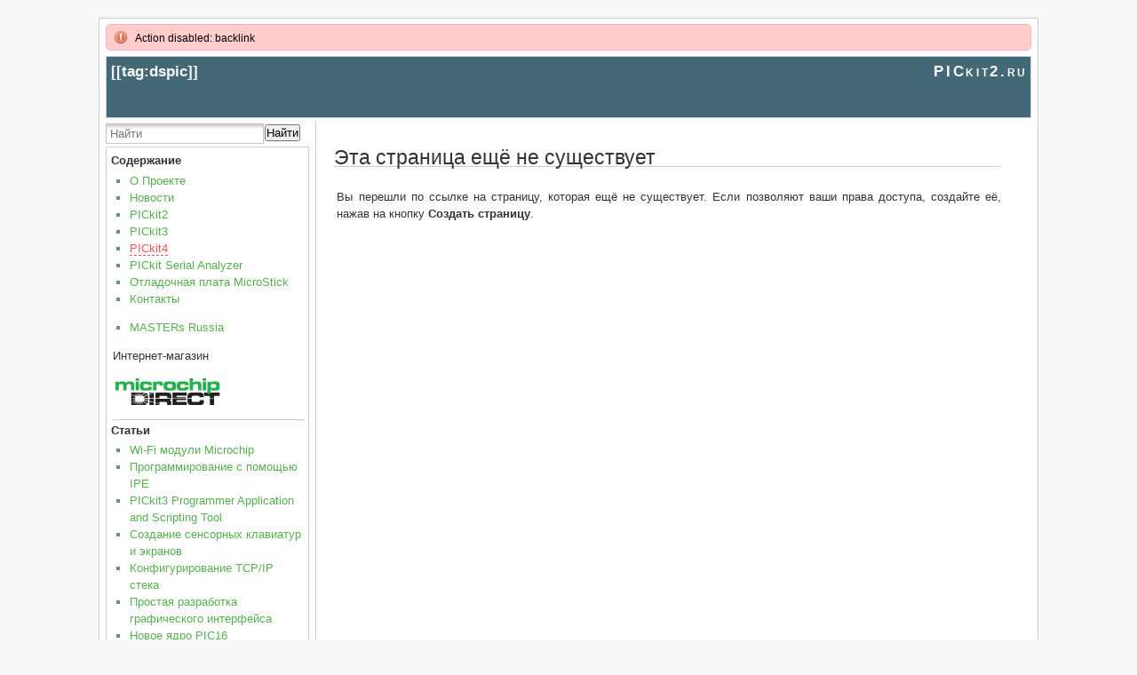

--- FILE ---
content_type: text/html; charset=utf-8
request_url: https://pickit2.ru/doku.php/tag:dspic?do=backlink
body_size: 6246
content:
<!DOCTYPE html PUBLIC "-//W3C//DTD XHTML 1.0 Transitional//EN"
 "http://www.w3.org/TR/xhtml1/DTD/xhtml1-transitional.dtd">
<html xmlns="http://www.w3.org/1999/xhtml" xml:lang="ru"
 lang="ru" dir="ltr">
<head>
  <meta http-equiv="Content-Type" content="text/html; charset=utf-8" />
  <title>
    tag:dspic    [PICkit2.ru]
  </title>

  <meta name="generator" content="DokuWiki"/>
<meta name="robots" content="noindex,follow"/>
<meta name="keywords" content="tag,dspic"/>
<link rel="search" type="application/opensearchdescription+xml" href="/lib/exe/opensearch.php" title="PICkit2.ru"/>
<link rel="start" href="/"/>
<link rel="manifest" href="/lib/exe/manifest.php"/>
<link rel="alternate" type="application/rss+xml" title="Недавние изменения" href="/feed.php"/>
<link rel="alternate" type="application/rss+xml" title="Текущее пространство имён" href="/feed.php?mode=list&amp;ns=tag"/>
<link rel="alternate" type="text/html" title="Простой HTML" href="/doku.php/tag:dspic?do=export_xhtml"/>
<link rel="stylesheet" href="/lib/exe/css.php?t=arctic&amp;tseed=ba71c4de325dbe38a20101a5679bacd7"/>
<!--[if gte IE 9]><!-->
<script >/*<![CDATA[*/var NS='tag';var JSINFO = {"id":"tag:dspic","namespace":"tag","ACT":"show","useHeadingNavigation":0,"useHeadingContent":0};
/*!]]>*/</script>
<script src="/lib/exe/jquery.php?tseed=f0349b609f9b91a485af8fd8ecd4aea4" defer="defer">/*<![CDATA[*/
/*!]]>*/</script>
<script src="/lib/exe/js.php?t=arctic&amp;tseed=ba71c4de325dbe38a20101a5679bacd7" defer="defer">/*<![CDATA[*/
/*!]]>*/</script>
<script type="text/javascript" charset="utf-8">/*<![CDATA[*/NS = "tag";var toolbar = [{"type":"format","title":"\u041f\u043e\u043b\u0443\u0436\u0438\u0440\u043d\u044b\u0439","icon":"bold.png","key":"b","open":"**","close":"**","block":false},{"type":"format","title":"\u041a\u0443\u0440\u0441\u0438\u0432","icon":"italic.png","key":"i","open":"\/\/","close":"\/\/","block":false},{"type":"format","title":"\u041f\u043e\u0434\u0447\u0451\u0440\u043a\u043d\u0443\u0442\u044b\u0439","icon":"underline.png","key":"u","open":"__","close":"__","block":false},{"type":"format","title":"\u041c\u043e\u043d\u043e\u0448\u0438\u0440\u0438\u043d\u043d\u044b\u0439","icon":"mono.png","key":"m","open":"''","close":"''","block":false},{"type":"format","title":"\u0417\u0430\u0447\u0451\u0440\u043a\u043d\u0443\u0442\u044b\u0439","icon":"strike.png","key":"d","open":"<del>","close":"<\/del>","block":false},{"type":"autohead","title":"\u0417\u0430\u0433\u043e\u043b\u043e\u0432\u043e\u043a \u0442\u0435\u043a\u0443\u0449\u0435\u0433\u043e \u0443\u0440\u043e\u0432\u043d\u044f","icon":"hequal.png","key":"8","text":"\u0417\u0430\u0433\u043e\u043b\u043e\u0432\u043e\u043a","mod":0,"block":true},{"type":"autohead","title":"\u0417\u0430\u0433\u043e\u043b\u043e\u0432\u043e\u043a \u043c\u0435\u043d\u044c\u0448\u0435\u0433\u043e \u0443\u0440\u043e\u0432\u043d\u044f (\u043f\u043e\u0434\u0437\u0430\u0433\u043e\u043b\u043e\u0432\u043e\u043a)","icon":"hminus.png","key":"9","text":"\u0417\u0430\u0433\u043e\u043b\u043e\u0432\u043e\u043a","mod":1,"block":true},{"type":"autohead","title":"\u0417\u0430\u0433\u043e\u043b\u043e\u0432\u043e\u043a \u0431\u043e\u043b\u044c\u0448\u0435\u0433\u043e \u0443\u0440\u043e\u0432\u043d\u044f","icon":"hplus.png","key":"0","text":"\u0417\u0430\u0433\u043e\u043b\u043e\u0432\u043e\u043a","mod":-1,"block":true},{"type":"picker","title":"\u0412\u044b\u0431\u043e\u0440 \u0437\u0430\u0433\u043e\u043b\u043e\u0432\u043a\u0430","icon":"h.png","class":"pk_hl","list":[{"type":"format","title":"\u0417\u0430\u0433\u043e\u043b\u043e\u0432\u043e\u043a 1-\u0433\u043e \u0443\u0440\u043e\u0432\u043d\u044f","icon":"h1.png","key":"1","open":"====== ","close":" ======\\n"},{"type":"format","title":"\u0417\u0430\u0433\u043e\u043b\u043e\u0432\u043e\u043a 2-\u0433\u043e \u0443\u0440\u043e\u0432\u043d\u044f","icon":"h2.png","key":"2","open":"===== ","close":" =====\\n"},{"type":"format","title":"\u0417\u0430\u0433\u043e\u043b\u043e\u0432\u043e\u043a 3-\u0433\u043e \u0443\u0440\u043e\u0432\u043d\u044f","icon":"h3.png","key":"3","open":"==== ","close":" ====\\n"},{"type":"format","title":"\u0417\u0430\u0433\u043e\u043b\u043e\u0432\u043e\u043a 4-\u0433\u043e \u0443\u0440\u043e\u0432\u043d\u044f","icon":"h4.png","key":"4","open":"=== ","close":" ===\\n"},{"type":"format","title":"\u0417\u0430\u0433\u043e\u043b\u043e\u0432\u043e\u043a 5-\u0433\u043e \u0443\u0440\u043e\u0432\u043d\u044f","icon":"h5.png","key":"5","open":"== ","close":" ==\\n"}],"block":true},{"type":"format","title":"\u0412\u043d\u0435\u0448\u043d\u044f\u044f \u0441\u0441\u044b\u043b\u043a\u0430","icon":"linkextern.png","open":"[[","close":"]]","sample":"http:\/\/example.com|\u0412\u043d\u0435\u0448\u043d\u044f\u044f \u0441\u0441\u044b\u043b\u043a\u0430","block":false},{"type":"formatln","title":"\u042d\u043b\u0435\u043c\u0435\u043d\u0442 \u043d\u0443\u043c\u0435\u0440\u043e\u0432\u0430\u043d\u043d\u043e\u0433\u043e \u0441\u043f\u0438\u0441\u043a\u0430","icon":"ol.png","open":"  - ","close":"","key":"-","block":true},{"type":"formatln","title":"\u042d\u043b\u0435\u043c\u0435\u043d\u0442 \u043d\u0435\u043d\u0443\u043c\u0435\u0440\u043e\u0432\u0430\u043d\u043d\u043e\u0433\u043e \u0441\u043f\u0438\u0441\u043a\u0430","icon":"ul.png","open":"  * ","close":"","key":".","block":true},{"type":"insert","title":"\u0413\u043e\u0440\u0438\u0437\u043e\u043d\u0442\u0430\u043b\u044c\u043d\u0430\u044f \u043b\u0438\u043d\u0438\u044f","icon":"hr.png","insert":"\\n----\\n","block":true},{"type":"picker","title":"\u0421\u043c\u0430\u0439\u043b\u0438\u043a\u0438","icon":"smiley.png","list":{"8-)":"cool.svg","8-O":"eek.svg","8-o":"eek.svg",":-(":"sad.svg",":-)":"smile.svg","=)":"smile2.svg",":-\/":"doubt.svg",":-\\":"doubt2.svg",":-?":"confused.svg",":-D":"biggrin.svg",":-P":"razz.svg",":-o":"surprised.svg",":-O":"surprised.svg",":-x":"silenced.svg",":-X":"silenced.svg",":-|":"neutral.svg",";-)":"wink.svg","m(":"facepalm.svg","^_^":"fun.svg",":?:":"question.svg",":!:":"exclaim.svg","LOL":"lol.svg","FIXME":"fixme.svg","DELETEME":"deleteme.svg"},"icobase":"smileys","block":false},{"type":"picker","title":"\u0421\u043f\u0435\u0446\u0438\u0430\u043b\u044c\u043d\u044b\u0435 \u0441\u0438\u043c\u0432\u043e\u043b\u044b","icon":"chars.png","list":["\u00c0","\u00e0","\u00c1","\u00e1","\u00c2","\u00e2","\u00c3","\u00e3","\u00c4","\u00e4","\u01cd","\u01ce","\u0102","\u0103","\u00c5","\u00e5","\u0100","\u0101","\u0104","\u0105","\u00c6","\u00e6","\u0106","\u0107","\u00c7","\u00e7","\u010c","\u010d","\u0108","\u0109","\u010a","\u010b","\u00d0","\u0111","\u00f0","\u010e","\u010f","\u00c8","\u00e8","\u00c9","\u00e9","\u00ca","\u00ea","\u00cb","\u00eb","\u011a","\u011b","\u0112","\u0113","\u0116","\u0117","\u0118","\u0119","\u0122","\u0123","\u011c","\u011d","\u011e","\u011f","\u0120","\u0121","\u0124","\u0125","\u00cc","\u00ec","\u00cd","\u00ed","\u00ce","\u00ee","\u00cf","\u00ef","\u01cf","\u01d0","\u012a","\u012b","\u0130","\u0131","\u012e","\u012f","\u0134","\u0135","\u0136","\u0137","\u0139","\u013a","\u013b","\u013c","\u013d","\u013e","\u0141","\u0142","\u013f","\u0140","\u0143","\u0144","\u00d1","\u00f1","\u0145","\u0146","\u0147","\u0148","\u00d2","\u00f2","\u00d3","\u00f3","\u00d4","\u00f4","\u00d5","\u00f5","\u00d6","\u00f6","\u01d1","\u01d2","\u014c","\u014d","\u0150","\u0151","\u0152","\u0153","\u00d8","\u00f8","\u0154","\u0155","\u0156","\u0157","\u0158","\u0159","\u015a","\u015b","\u015e","\u015f","\u0160","\u0161","\u015c","\u015d","\u0162","\u0163","\u0164","\u0165","\u00d9","\u00f9","\u00da","\u00fa","\u00db","\u00fb","\u00dc","\u00fc","\u01d3","\u01d4","\u016c","\u016d","\u016a","\u016b","\u016e","\u016f","\u01d6","\u01d8","\u01da","\u01dc","\u0172","\u0173","\u0170","\u0171","\u0174","\u0175","\u00dd","\u00fd","\u0178","\u00ff","\u0176","\u0177","\u0179","\u017a","\u017d","\u017e","\u017b","\u017c","\u00de","\u00fe","\u00df","\u0126","\u0127","\u00bf","\u00a1","\u00a2","\u00a3","\u00a4","\u00a5","\u20ac","\u00a6","\u00a7","\u00aa","\u00ac","\u00af","\u00b0","\u00b1","\u00f7","\u2030","\u00bc","\u00bd","\u00be","\u00b9","\u00b2","\u00b3","\u00b5","\u00b6","\u2020","\u2021","\u00b7","\u2022","\u00ba","\u2200","\u2202","\u2203","\u018f","\u0259","\u2205","\u2207","\u2208","\u2209","\u220b","\u220f","\u2211","\u203e","\u2212","\u2217","\u00d7","\u2044","\u221a","\u221d","\u221e","\u2220","\u2227","\u2228","\u2229","\u222a","\u222b","\u2234","\u223c","\u2245","\u2248","\u2260","\u2261","\u2264","\u2265","\u2282","\u2283","\u2284","\u2286","\u2287","\u2295","\u2297","\u22a5","\u22c5","\u25ca","\u2118","\u2111","\u211c","\u2135","\u2660","\u2663","\u2665","\u2666","\u03b1","\u03b2","\u0393","\u03b3","\u0394","\u03b4","\u03b5","\u03b6","\u03b7","\u0398","\u03b8","\u03b9","\u03ba","\u039b","\u03bb","\u03bc","\u039e","\u03be","\u03a0","\u03c0","\u03c1","\u03a3","\u03c3","\u03a4","\u03c4","\u03c5","\u03a6","\u03c6","\u03c7","\u03a8","\u03c8","\u03a9","\u03c9","\u2605","\u2606","\u260e","\u261a","\u261b","\u261c","\u261d","\u261e","\u261f","\u2639","\u263a","\u2714","\u2718","\u201e","\u201c","\u201d","\u201a","\u2018","\u2019","\u00ab","\u00bb","\u2039","\u203a","\u2014","\u2013","\u2026","\u2190","\u2191","\u2192","\u2193","\u2194","\u21d0","\u21d1","\u21d2","\u21d3","\u21d4","\u00a9","\u2122","\u00ae","\u2032","\u2033","[","]","{","}","~","(",")","%","\u00a7","$","#","|","@"],"block":false}];

/*!]]>*/</script>
<!--<![endif]-->

  <link rel="shortcut icon" href="/lib/tpl/arctic/images/favicon.ico" />

  
</head>
<body>
<div id="wrapper">
  <div class="dokuwiki">

    <div class="error">Action disabled: backlink</div>
    <div class="stylehead">
      <div class="header">
        <div class="pagename">
          [[<a href="/doku.php/tag:dspic?do=backlink" >tag:dspic</a>]]
        </div>
        <div class="logo">
          <a href="/doku.php/start"  name="dokuwiki__top" accesskey="h" title="[ALT+H]">PICkit2.ru</a>        </div>
      </div>
    
      
            </div>

      
    
    
    
              <div class="left_sidebar">
          <form action="/doku.php/start" method="get" role="search" class="search doku_form" id="dw__search" accept-charset="utf-8"><input type="hidden" name="do" value="search" /><input type="hidden" name="id" value="tag:dspic" /><div class="no"><input name="q" type="text" class="edit" title="[F]" accesskey="f" placeholder="Найти" autocomplete="on" id="qsearch__in" value="" /><button value="1" type="submit" title="Найти">Найти</button><div id="qsearch__out" class="ajax_qsearch JSpopup"></div></div></form>          <div class="main_sidebar sidebar_box">

<h4 id="содержание">Содержание</h4>
<div class="level4">
<ul>
<li class="level1"><div class="li"><a href="/doku.php/%D0%BE.%D0%BF%D1%80%D0%BE%D0%B5%D0%BA%D1%82%D0%B5" class="wikilink1" title="о.проекте" data-wiki-id="о.проекте"> О Проекте</a></div>
</li>
<li class="level1"><div class="li"><a href="/doku.php/%D0%BD%D0%BE%D0%B2%D0%BE%D1%81%D1%82%D0%B8" class="wikilink1" title="новости" data-wiki-id="новости">Новости</a> </div>
</li>
<li class="level1"><div class="li"><a href="/doku.php/pickit2" class="wikilink1" title="pickit2" data-wiki-id="pickit2"> PICkit2</a></div>
</li>
<li class="level1"><div class="li"><a href="/doku.php/%D1%87%D1%82%D0%BE.%D1%82%D0%B0%D0%BA%D0%BE%D0%B5.pickit3" class="wikilink1" title="что.такое.pickit3" data-wiki-id="что.такое.pickit3"> PICkit3</a></div>
</li>
<li class="level1"><div class="li"><a href="/doku.php/%D1%87%D1%82%D0%BE.%D1%82%D0%B0%D0%BA%D0%BE%D0%B5.pickit4" class="wikilink2" title="что.такое.pickit4" rel="nofollow" data-wiki-id="что.такое.pickit4"> PICkit4</a></div>
</li>
<li class="level1"><div class="li"><a href="/doku.php/pickit.serial.analyzer" class="wikilink1" title="pickit.serial.analyzer" data-wiki-id="pickit.serial.analyzer">PICkit Serial Analyzer</a></div>
</li>
<li class="level1"><div class="li"><a href="/doku.php/microstick" class="wikilink1" title="microstick" data-wiki-id="microstick"> Отладочная плата MicroStick</a></div>
</li>
<li class="level1"><div class="li"><a href="/doku.php/%D0%BA%D0%BE%D0%BD%D1%82%D0%B0%D0%BA%D1%82%D1%8B" class="wikilink1" title="контакты" data-wiki-id="контакты"> Контакты</a></div>
</li>
</ul>
<ul>
<li class="level1"><div class="li"><a href="/doku.php/masters" class="wikilink1" title="masters" data-wiki-id="masters"> MASTERs Russia</a></div>
</li>
</ul>

<p>
Интернет-магазин
</p>

<p>
<a href="http://www.MicrochipDirect.com" class="media" title="http://www.MicrochipDirect.com" rel="ugc nofollow"><img src="/lib/exe/fetch.php/microchipdirectlogo.gif" class="media" loading="lazy" title="www.MicrochipDirect.com" alt="www.MicrochipDirect.com" /></a>
</p>
<hr />

</div>

<h5 id="статьи">Статьи</h5>
<div class="level5">
<ul>
<li class="level1"><div class="li"><a href="/doku.php/all_articles:wifi_rn" class="wikilink1" title="all_articles:wifi_rn" data-wiki-id="all_articles:wifi_rn">Wi-Fi модули Microchip</a></div>
</li>
<li class="level1"><div class="li"><a href="/doku.php/all_articles:ipe" class="wikilink1" title="all_articles:ipe" data-wiki-id="all_articles:ipe">Программирование с помощью IPE</a></div>
</li>
<li class="level1"><div class="li"><a href="/doku.php/pickit3_programmer_application" class="wikilink1" title="pickit3_programmer_application" data-wiki-id="pickit3_programmer_application"> PICkit3 Programmer Application and Scripting Tool</a></div>
</li>
<li class="level1"><div class="li"><a href="/doku.php/all_articles:mtouch" class="wikilink1" title="all_articles:mtouch" data-wiki-id="all_articles:mtouch">Создание сенсорных клавиатур и экранов</a></div>
</li>
<li class="level1"><div class="li"><a href="/doku.php/all_articles:tcpipconfig" class="wikilink1" title="all_articles:tcpipconfig" data-wiki-id="all_articles:tcpipconfig">Конфигурирование TCP/IP стека</a></div>
</li>
<li class="level1"><div class="li"><a href="/doku.php/%D1%81%D1%82%D0%B0%D1%82%D1%8C%D0%B8:graphicsdisplaydesigner" class="wikilink1" title="статьи:graphicsdisplaydesigner" data-wiki-id="статьи:graphicsdisplaydesigner">Простая разработка графического интерфейса</a></div>
</li>
<li class="level1"><div class="li"><a href="/doku.php/%D1%81%D1%82%D0%B0%D1%82%D1%8C%D0%B8:enhancedpic16" class="wikilink1" title="статьи:enhancedpic16" data-wiki-id="статьи:enhancedpic16">Новое ядро PIC16</a></div>
</li>
<li class="level1"><div class="li"><a href="/doku.php/%D1%81%D1%82%D0%B0%D1%82%D1%8C%D0%B8:picos18" class="wikilink1" title="статьи:picos18" data-wiki-id="статьи:picos18">PICos18 - RTOS для PIC18</a></div>
</li>
<li class="level1"><div class="li"><a href="/doku.php/%D1%81%D1%82%D0%B0%D1%82%D1%8C%D0%B8:pic18f14k50" class="wikilink1" title="статьи:pic18f14k50" data-wiki-id="статьи:pic18f14k50">PIC18F14K50 - новый USB контроллер</a></div>
</li>
<li class="level1"><div class="li"><a href="/doku.php/%D1%81%D1%82%D0%B0%D1%82%D1%8C%D0%B8:%D0%BF%D1%80%D0%BE%D0%B3%D1%80%D0%B0%D0%BC%D0%BC%D0%B0.flowcode.%D0%B8.%D0%BF%D1%80%D0%BE%D0%B3%D1%80%D0%B0%D0%BC%D0%BC%D0%B0%D1%82%D0%BE%D1%80.microchip.pickit2" class="wikilink1" title="статьи:программа.flowcode.и.программатор.microchip.pickit2" data-wiki-id="статьи:программа.flowcode.и.программатор.microchip.pickit2">Программа Flowcode</a></div>
</li>
<li class="level1"><div class="li"><a href="/doku.php/%D0%BF%D0%B5%D1%81%D0%BE%D1%87%D0%BD%D0%B8%D1%86%D0%B0:sr-latch" class="wikilink1" title="песочница:sr-latch" data-wiki-id="песочница:sr-latch">Применение встроенных RS-триггера и компараторов в микроконтроллерах</a></div>
</li>
</ul>

<p>
<a href="/doku.php/%D1%81%D1%82%D0%B0%D1%82%D1%8C%D0%B8:%D1%81%D1%82%D0%B0%D1%82%D1%8C%D0%B8" class="wikilink1" title="статьи:статьи" data-wiki-id="статьи:статьи">... Все статьи</a>
</p>
<hr />

</div>

<h5 id="проекты">Проекты</h5>
<div class="level5">
<ul>
<li class="level1"><div class="li"><a href="/doku.php/projects:rn_narodmon" class="wikilink1" title="projects:rn_narodmon" data-wiki-id="projects:rn_narodmon">Wi-Fi модули RN и Народный Мониторинг</a></div>
</li>
<li class="level1"><div class="li"><a href="/doku.php/%D0%BF%D1%80%D0%BE%D0%B5%D0%BA%D1%82%D1%8B:vga.%D0%B2%D0%B8%D0%B4%D0%B5%D0%BE%D0%B8%D0%B3%D1%80%D0%B0" class="wikilink1" title="проекты:vga.видеоигра" data-wiki-id="проекты:vga.видеоигра">VGA видеоигра</a></div>
</li>
<li class="level1"><div class="li"><a href="/doku.php/%D0%BF%D1%80%D0%BE%D0%B5%D0%BA%D1%82%D1%8B:%D0%BF%D0%B8%D0%B0%D0%BD%D0%B8%D0%BD%D0%BE" class="wikilink1" title="проекты:пианино" data-wiki-id="проекты:пианино">&quot;Пианино&quot; с использованием RTOS OSA</a></div>
</li>
<li class="level1"><div class="li"><a href="/doku.php/%D0%BF%D1%80%D0%BE%D0%B5%D0%BA%D1%82%D1%8B:%D0%B1%D0%B5%D0%B3%D1%83%D1%89%D0%B8%D0%B5.%D0%BE%D0%B3%D0%BD%D0%B8" class="wikilink1" title="проекты:бегущие.огни" data-wiki-id="проекты:бегущие.огни">&quot;Бегущие огни&quot; с использованием RTOS</a></div>
</li>
<li class="level1"><div class="li"><a href="/doku.php/%D0%BF%D1%80%D0%BE%D0%B5%D0%BA%D1%82%D1%8B:touchsense" class="wikilink1" title="проекты:touchsense" data-wiki-id="проекты:touchsense">Сенсорное управление</a></div>
</li>
<li class="level1"><div class="li"><a href="/doku.php/%D1%81%D1%82%D0%B0%D1%82%D1%8C%D0%B8:usb.hid.%D0%BA%D0%BB%D0%B0%D0%B2%D0%B8%D0%B0%D1%82%D1%83%D1%80%D0%B0.%D0%BD%D0%B0.%D0%BE%D1%81%D0%BD%D0%BE%D0%B2%D0%B5.pickit2" class="wikilink1" title="статьи:usb.hid.клавиатура.на.основе.pickit2" data-wiki-id="статьи:usb.hid.клавиатура.на.основе.pickit2">USB HID клавиатура из PICkit2</a> </div>
</li>
<li class="level1"><div class="li"><a href="/doku.php/%D0%BF%D1%80%D0%BE%D0%B5%D0%BA%D1%82%D1%8B:usb.hid.%D0%BF%D0%BE%D0%BB%D1%8C%D0%B7%D0%BE%D0%B2%D0%B0%D1%82%D0%B5%D0%BB%D1%8C%D1%81%D0%BA%D0%BE%D0%B5.%D1%83%D1%81%D1%82%D1%80%D0%BE%D0%B9%D1%81%D1%82%D0%B2%D0%BE.%D0%BD%D0%B0.%D0%BE%D1%81%D0%BD%D0%BE%D0%B2%D0%B5.pickit2" class="wikilink1" title="проекты:usb.hid.пользовательское.устройство.на.основе.pickit2" data-wiki-id="проекты:usb.hid.пользовательское.устройство.на.основе.pickit2">USB HID пользовательское устройство из PICkit2</a></div>
</li>
</ul>

<p>
<a href="/doku.php/%D0%BF%D1%80%D0%BE%D0%B5%D0%BA%D1%82%D1%8B:all" class="wikilink1" title="проекты:all" data-wiki-id="проекты:all">... Все проекты</a>
</p>
<hr />

</div>

<h5 id="песочница">Песочница</h5>
<div class="level5">
<ul>
<li class="level1"><div class="li"><a href="/doku.php/sandbox:%D1%8D%D0%BB%D0%B5%D0%BA%D1%82%D1%80%D0%BE%D0%BD%D0%BD%D0%B0%D1%8F.%D0%B8%D0%B3%D1%80%D0%B0.pic16f876.lcd.nokia" class="wikilink1" title="sandbox:электронная.игра.pic16f876.lcd.nokia" data-wiki-id="sandbox:электронная.игра.pic16f876.lcd.nokia">Электронная игра на pic16f876 и ЖКИ nokia</a></div>
</li>
<li class="level1"><div class="li"><a href="/doku.php/sandbox:%D0%BA%D0%B0%D0%BA.pic32.%D0%B2%D0%BE%D1%81%D0%BF%D1%80%D0%BE%D0%B8%D0%B7%D0%B2%D0%BE%D0%B4%D0%B8%D1%82.%D0%B2%D0%B8%D0%B4%D0%B5%D0%BE" class="wikilink1" title="sandbox:как.pic32.воспроизводит.видео" data-wiki-id="sandbox:как.pic32.воспроизводит.видео">Как PIC32 воспроизводит видео</a></div>
</li>
<li class="level1"><div class="li"><a href="/doku.php/sandbox:%D0%B4%D0%B2%D0%B0.%D0%B2%D0%B8%D1%80%D1%82%D1%83%D0%B0%D0%BB%D1%8C%D0%BD%D1%8B%D1%85.com.%D0%BF%D0%BE%D1%80%D1%82%D0%B0.%D0%BD%D0%B0.pickit2" class="wikilink1" title="sandbox:два.виртуальных.com.порта.на.pickit2" data-wiki-id="sandbox:два.виртуальных.com.порта.на.pickit2">Два виртуальных COM порта на PICkit2</a></div>
</li>
<li class="level1"><div class="li"><a href="/doku.php/%D0%BF%D0%B5%D1%81%D0%BE%D1%87%D0%BD%D0%B8%D1%86%D0%B0:msd.%D0%BD%D0%B0.pickit2" class="wikilink1" title="песочница:msd.на.pickit2" data-wiki-id="песочница:msd.на.pickit2">Устройство Хранениея Данных (USB MSD) на PICkit2</a></div>
</li>
</ul>

<p>
<a href="/doku.php/%D0%BF%D0%B5%D1%81%D0%BE%D1%87%D0%BD%D0%B8%D1%86%D0%B0:sandbox" class="wikilink1" title="песочница:sandbox" data-wiki-id="песочница:sandbox">Территория User-a</a>
</p>
<hr />

<p>
<a href="http://pic24.ru" class="media" title="http://pic24.ru" rel="ugc nofollow"><img src="/lib/exe/fetch.php/tnkernel_button.png" class="media" loading="lazy" alt="" /></a><br/>

<a href="http://wiki.pic24.ru/doku.php/osa/ref/intro" class="media" title="http://wiki.pic24.ru/doku.php/osa/ref/intro" rel="ugc nofollow"><img src="/lib/exe/fetch.php/osa_button.png" class="media" loading="lazy" alt="" /></a>
</p>

</div>

</div>
<div class="toolbox_sidebar sidebar_box">
  <div class="level1">
    <ul>
     <li><div class="li"><a href="/doku.php/tag:dspic?do=admin"  class="action admin" rel="nofollow" title="Управление">Управление</a></div></li>
     <li><div class="li">[unknown link type]</div></li>
     <li><div class="li"><a href="/doku.php/tag:dspic?do=login&amp;sectok="  class="action login" rel="nofollow" title="Войти">Войти</a></div></li>
    </ul>
  </div>
</div>
        </div>
        <div class="right_page">
          
<h1 class="sectionedit1" id="этастраницаещёнесуществует">Эта страница ещё не существует</h1>
<div class="level1">

<p>
Вы перешли по ссылке на страницу, которая ещё не существует. Если позволяют ваши права доступа, создайте её, нажав на кнопку <strong>Создать страницу</strong>.
</p>

</div>
        </div>
      
    
      <div class="stylefoot">
        <div class="meta">
          <div class="user">
                    </div>
          <div class="doc">
                    </div>
        </div>
      </div>

    <div class="clearer"></div>

    
    
    <div align="center" class="footerinc">
  <div class="license"><a href="https://creativecommons.org/licenses/by-nc-sa/4.0/deed.ru" rel="license"><img src="/lib/images/license/button/cc-by-nc-sa.png" alt="CC Attribution-Noncommercial-Share Alike 4.0 International" /></a></div>
  <a target="_blank" href="http://www.chimeric.de" title="www.chimeric.de"><img src="/lib/tpl/arctic/images/button-chimeric-de.png" width="80" height="15" alt="www.chimeric.de" border="0" /></a>

  <a target="_blank" href="http://jigsaw.w3.org/css-validator/check/referer" title="Valid CSS"><img src="/lib/tpl/arctic/images/button-css.png" width="80" height="15" alt="Valid CSS" border="0" /></a>

  <a target="_blank" href="http://wiki.splitbrain.org/wiki:dokuwiki" title="Driven by DokuWiki"><img src="/lib/tpl/arctic/images/button-dw.png" width="80" height="15" alt="Driven by DokuWiki" border="0" /></a>

  <a target="_blank" href="http://www.firefox-browser.de" title="do yourself a favour and use a real browser - get firefox"><img src="/lib/tpl/arctic/images/button-firefox.png" width="80" height="15" alt="do yourself a favour and use a real browser - get firefox!!" border="0" /></a>
  
  <a target="_blank" href="/feed.php" title="Recent changes RSS feed"><img src="/lib/tpl/arctic/images/button-rss.png" width="80" height="15" alt="Recent changes RSS feed" border="0" /></a>

  <a target="_blank" href="http://validator.w3.org/check/referer" title="Valid XHTML 1.0"><img src="/lib/tpl/arctic/images/button-xhtml.png" width="80" height="15" alt="Valid XHTML 1.0" border="0" /></a>
</div>

  </div>
</div>

<div class="no"><img src="/lib/exe/taskrunner.php?id=tag%3Adspic&amp;1769009607" width="2" height="1" alt="" /></div>
</body>
</html>
